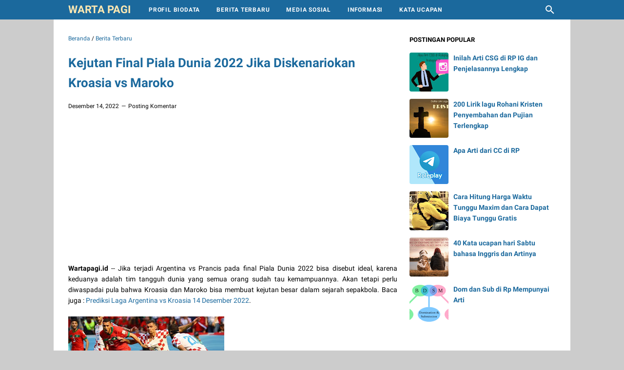

--- FILE ---
content_type: text/html; charset=utf-8
request_url: https://www.google.com/recaptcha/api2/aframe
body_size: 268
content:
<!DOCTYPE HTML><html><head><meta http-equiv="content-type" content="text/html; charset=UTF-8"></head><body><script nonce="vwwnxPVQoy2PluN6zFqjOA">/** Anti-fraud and anti-abuse applications only. See google.com/recaptcha */ try{var clients={'sodar':'https://pagead2.googlesyndication.com/pagead/sodar?'};window.addEventListener("message",function(a){try{if(a.source===window.parent){var b=JSON.parse(a.data);var c=clients[b['id']];if(c){var d=document.createElement('img');d.src=c+b['params']+'&rc='+(localStorage.getItem("rc::a")?sessionStorage.getItem("rc::b"):"");window.document.body.appendChild(d);sessionStorage.setItem("rc::e",parseInt(sessionStorage.getItem("rc::e")||0)+1);localStorage.setItem("rc::h",'1769910945702');}}}catch(b){}});window.parent.postMessage("_grecaptcha_ready", "*");}catch(b){}</script></body></html>

--- FILE ---
content_type: text/javascript; charset=UTF-8
request_url: https://www.wartapagi.id/feeds/posts/summary/-/Berita%20Terbaru?alt=json-in-script&orderby=updated&max-results=0&callback=msRandomIndex
body_size: 706
content:
// API callback
msRandomIndex({"version":"1.0","encoding":"UTF-8","feed":{"xmlns":"http://www.w3.org/2005/Atom","xmlns$openSearch":"http://a9.com/-/spec/opensearchrss/1.0/","xmlns$blogger":"http://schemas.google.com/blogger/2008","xmlns$georss":"http://www.georss.org/georss","xmlns$gd":"http://schemas.google.com/g/2005","xmlns$thr":"http://purl.org/syndication/thread/1.0","id":{"$t":"tag:blogger.com,1999:blog-2391952035891299278"},"updated":{"$t":"2024-11-06T09:44:37.507+07:00"},"category":[{"term":"Kata kata Ucapan"},{"term":"Berita Terbaru"},{"term":"Informasi"},{"term":"Aplikasi"},{"term":"TikTok"},{"term":"Tutorial"},{"term":"Media Sosial"},{"term":"Puisi Cinta"},{"term":"Rohani Kristen"},{"term":"Kesehatan"},{"term":"Humor"},{"term":"Profil dan Biodata"},{"term":"Instagram"},{"term":"Game"},{"term":"Motivasi"},{"term":"Bisnis"},{"term":"Telegram"},{"term":"WhatsApp"},{"term":"Onthespot"},{"term":"Kata Bijak"},{"term":"Pengobatan Alami"},{"term":"Handphone"},{"term":"Tips Android"},{"term":"Komputer"},{"term":"Pendidikan"},{"term":"Buah dan Sayur"},{"term":"Kalender 2019"},{"term":"Pantun"},{"term":"Kalender 2020"},{"term":"Lowongan Kerja"},{"term":"Teknologi"}],"title":{"type":"text","$t":"Warta Pagi"},"subtitle":{"type":"html","$t":"Media Informasi dan Teknologi"},"link":[{"rel":"http://schemas.google.com/g/2005#feed","type":"application/atom+xml","href":"https:\/\/www.wartapagi.id\/feeds\/posts\/summary"},{"rel":"self","type":"application/atom+xml","href":"https:\/\/www.blogger.com\/feeds\/2391952035891299278\/posts\/summary\/-\/Berita+Terbaru?alt=json-in-script\u0026max-results=0\u0026orderby=updated"},{"rel":"alternate","type":"text/html","href":"https:\/\/www.wartapagi.id\/search\/label\/Berita%20Terbaru"},{"rel":"hub","href":"http://pubsubhubbub.appspot.com/"}],"author":[{"name":{"$t":"Unknown"},"email":{"$t":"noreply@blogger.com"},"gd$image":{"rel":"http://schemas.google.com/g/2005#thumbnail","width":"16","height":"16","src":"https:\/\/img1.blogblog.com\/img\/b16-rounded.gif"}}],"generator":{"version":"7.00","uri":"http://www.blogger.com","$t":"Blogger"},"openSearch$totalResults":{"$t":"143"},"openSearch$startIndex":{"$t":"1"},"openSearch$itemsPerPage":{"$t":"0"}}});

--- FILE ---
content_type: text/plain
request_url: https://www.google-analytics.com/j/collect?v=1&_v=j102&a=1472503885&t=pageview&_s=1&dl=https%3A%2F%2Fwww.wartapagi.id%2F2022%2F12%2Fkejutan-final-piala-dunia-2022-jika.html&ul=en-us%40posix&dt=Kejutan%20Final%20Piala%20Dunia%202022%20Jika%20Diskenariokan%20Kroasia%20vs%20Maroko%20-%20Warta%20Pagi&sr=1280x720&vp=1280x720&_u=IEBAAEABAAAAACAAI~&jid=493446346&gjid=338411453&cid=1454298583.1769910944&tid=UA-109026271-1&_gid=670120064.1769910944&_r=1&_slc=1&z=611748494
body_size: -450
content:
2,cG-MPNQL4N0E3

--- FILE ---
content_type: text/javascript; charset=UTF-8
request_url: https://www.wartapagi.id/feeds/posts/default/-/Berita%20Terbaru?alt=json-in-script&orderby=updated&start-index=40&max-results=5&callback=msRelatedPosts
body_size: 3014
content:
// API callback
msRelatedPosts({"version":"1.0","encoding":"UTF-8","feed":{"xmlns":"http://www.w3.org/2005/Atom","xmlns$openSearch":"http://a9.com/-/spec/opensearchrss/1.0/","xmlns$blogger":"http://schemas.google.com/blogger/2008","xmlns$georss":"http://www.georss.org/georss","xmlns$gd":"http://schemas.google.com/g/2005","xmlns$thr":"http://purl.org/syndication/thread/1.0","id":{"$t":"tag:blogger.com,1999:blog-2391952035891299278"},"updated":{"$t":"2024-11-06T09:44:37.507+07:00"},"category":[{"term":"Kata kata Ucapan"},{"term":"Berita Terbaru"},{"term":"Informasi"},{"term":"Aplikasi"},{"term":"TikTok"},{"term":"Tutorial"},{"term":"Media Sosial"},{"term":"Puisi Cinta"},{"term":"Rohani Kristen"},{"term":"Kesehatan"},{"term":"Humor"},{"term":"Profil dan Biodata"},{"term":"Instagram"},{"term":"Game"},{"term":"Motivasi"},{"term":"Bisnis"},{"term":"Telegram"},{"term":"WhatsApp"},{"term":"Onthespot"},{"term":"Kata Bijak"},{"term":"Pengobatan Alami"},{"term":"Handphone"},{"term":"Tips Android"},{"term":"Komputer"},{"term":"Pendidikan"},{"term":"Buah dan Sayur"},{"term":"Kalender 2019"},{"term":"Pantun"},{"term":"Kalender 2020"},{"term":"Lowongan Kerja"},{"term":"Teknologi"}],"title":{"type":"text","$t":"Warta Pagi"},"subtitle":{"type":"html","$t":"Media Informasi dan Teknologi"},"link":[{"rel":"http://schemas.google.com/g/2005#feed","type":"application/atom+xml","href":"https:\/\/www.wartapagi.id\/feeds\/posts\/default"},{"rel":"self","type":"application/atom+xml","href":"https:\/\/www.blogger.com\/feeds\/2391952035891299278\/posts\/default\/-\/Berita+Terbaru?alt=json-in-script\u0026start-index=40\u0026max-results=5\u0026orderby=updated"},{"rel":"alternate","type":"text/html","href":"https:\/\/www.wartapagi.id\/search\/label\/Berita%20Terbaru"},{"rel":"hub","href":"http://pubsubhubbub.appspot.com/"},{"rel":"previous","type":"application/atom+xml","href":"https:\/\/www.blogger.com\/feeds\/2391952035891299278\/posts\/default\/-\/Berita+Terbaru\/-\/Berita+Terbaru?alt=json-in-script\u0026start-index=35\u0026max-results=5\u0026orderby=updated"},{"rel":"next","type":"application/atom+xml","href":"https:\/\/www.blogger.com\/feeds\/2391952035891299278\/posts\/default\/-\/Berita+Terbaru\/-\/Berita+Terbaru?alt=json-in-script\u0026start-index=45\u0026max-results=5\u0026orderby=updated"}],"author":[{"name":{"$t":"Unknown"},"email":{"$t":"noreply@blogger.com"},"gd$image":{"rel":"http://schemas.google.com/g/2005#thumbnail","width":"16","height":"16","src":"https:\/\/img1.blogblog.com\/img\/b16-rounded.gif"}}],"generator":{"version":"7.00","uri":"http://www.blogger.com","$t":"Blogger"},"openSearch$totalResults":{"$t":"143"},"openSearch$startIndex":{"$t":"40"},"openSearch$itemsPerPage":{"$t":"5"},"entry":[{"id":{"$t":"tag:blogger.com,1999:blog-2391952035891299278.post-8624284230123259176"},"published":{"$t":"2022-11-30T13:05:00.001+07:00"},"updated":{"$t":"2022-11-30T13:05:00.149+07:00"},"category":[{"scheme":"http://www.blogger.com/atom/ns#","term":"Berita Terbaru"}],"title":{"type":"text","$t":"Prediksi Laga Tunisia vs Prancis 30 November 2022"},"summary":{"type":"text","$t":"Wartapagi.id -- Pertandingan ini dijadwalkan kick-off Rabu, 30 November 2022, jam 22:00 WIB, dimana Tunisia vs Prancis akan dilangsungkan di Education City Stadium pada matchday 3 Grup D. Grup D saat ini dipimpin Prancis dengan 6 poin, diikuti Australia (3 poin), Denmark (1 poin), dan Tunisia (1 poin). Baca juga : Apa Itu Stitch di Aplikasi TikTok?Perkiraan Starting XITunisia (3-4-2-1): Aymen "},"link":[{"rel":"replies","type":"application/atom+xml","href":"https:\/\/www.wartapagi.id\/feeds\/8624284230123259176\/comments\/default","title":"Posting Komentar"},{"rel":"replies","type":"text/html","href":"https:\/\/www.wartapagi.id\/2022\/11\/prediksi-laga-tunisia-vs-prancis-30.html#comment-form","title":"0 Komentar"},{"rel":"edit","type":"application/atom+xml","href":"https:\/\/www.blogger.com\/feeds\/2391952035891299278\/posts\/default\/8624284230123259176"},{"rel":"self","type":"application/atom+xml","href":"https:\/\/www.blogger.com\/feeds\/2391952035891299278\/posts\/default\/8624284230123259176"},{"rel":"alternate","type":"text/html","href":"https:\/\/www.wartapagi.id\/2022\/11\/prediksi-laga-tunisia-vs-prancis-30.html","title":"Prediksi Laga Tunisia vs Prancis 30 November 2022"}],"author":[{"name":{"$t":"bungroy.com"},"uri":{"$t":"http:\/\/www.blogger.com\/profile\/15230846936877596687"},"email":{"$t":"noreply@blogger.com"},"gd$image":{"rel":"http://schemas.google.com/g/2005#thumbnail","width":"16","height":"16","src":"https:\/\/img1.blogblog.com\/img\/b16-rounded.gif"}}],"media$thumbnail":{"xmlns$media":"http://search.yahoo.com/mrss/","url":"https:\/\/blogger.googleusercontent.com\/img\/b\/R29vZ2xl\/AVvXsEhyxaQgfQh0xiRq25-_X3GLQE7ZHXNcV86BZN7ZF3p5R75OFeokRSWTZ6AhfRUPmTrCC1uC46YptH0SJ25IAKVvobY7oKIqzmx5pYWGwdqm4PTblB3ReUpnSYIVb6dT_w-AG1NevF2GlOVjbQjsUoRBveVjdjhBe996SOG0Dk8ZjNpEaRIYyGH1Ltvr\/s72-c\/2167491058.jpg","height":"72","width":"72"},"thr$total":{"$t":"0"}},{"id":{"$t":"tag:blogger.com,1999:blog-2391952035891299278.post-9057640933839204997"},"published":{"$t":"2022-11-29T18:30:00.001+07:00"},"updated":{"$t":"2022-11-29T18:30:00.147+07:00"},"category":[{"scheme":"http://www.blogger.com/atom/ns#","term":"Berita Terbaru"}],"title":{"type":"text","$t":"Prediksi Laga Wales vs Inggris 30 November 2022"},"summary":{"type":"text","$t":"Wartapagi.id -- Pertandingan ini dijadwalkan kick-off Selasa, 30 November 2022, jam 02:00 WIB, dimana Wales vs Inggris akan dilangsungkan di Al Bayt StadiumAhmad bin Ali Stadium pada matchday 3 Grup B. Grup B sementara ini dipimpin Inggris dengan 4 poin, diikuti Iran (3 poin), AS (2 poin), dan Wales (1 poin). Dalam laga nanti jika Inggris menang maka akan lolos ke babak 16 besar. Baca juga : "},"link":[{"rel":"replies","type":"application/atom+xml","href":"https:\/\/www.wartapagi.id\/feeds\/9057640933839204997\/comments\/default","title":"Posting Komentar"},{"rel":"replies","type":"text/html","href":"https:\/\/www.wartapagi.id\/2022\/11\/prediksi-laga-wales-vs-inggris-30.html#comment-form","title":"0 Komentar"},{"rel":"edit","type":"application/atom+xml","href":"https:\/\/www.blogger.com\/feeds\/2391952035891299278\/posts\/default\/9057640933839204997"},{"rel":"self","type":"application/atom+xml","href":"https:\/\/www.blogger.com\/feeds\/2391952035891299278\/posts\/default\/9057640933839204997"},{"rel":"alternate","type":"text/html","href":"https:\/\/www.wartapagi.id\/2022\/11\/prediksi-laga-wales-vs-inggris-30.html","title":"Prediksi Laga Wales vs Inggris 30 November 2022"}],"author":[{"name":{"$t":"bungroy.com"},"uri":{"$t":"http:\/\/www.blogger.com\/profile\/15230846936877596687"},"email":{"$t":"noreply@blogger.com"},"gd$image":{"rel":"http://schemas.google.com/g/2005#thumbnail","width":"16","height":"16","src":"https:\/\/img1.blogblog.com\/img\/b16-rounded.gif"}}],"media$thumbnail":{"xmlns$media":"http://search.yahoo.com/mrss/","url":"https:\/\/blogger.googleusercontent.com\/img\/b\/R29vZ2xl\/AVvXsEhcDHe8hn-f1PhDIku4iCxxlrwHTl3rnwB86J9d52eAprxocb4iujCu0Fsto0LRCRVK29KDgp476gW9SxKf5m0TO-zFs3p6FhG1zqc8pvbT2T-_ao-OFtaRbvXgP22d19BrvJBcObC5VC3Y8D66cQDyUNGBsGvs_gPRn0SoFniwXezyLTZTU0JrELHk\/s72-c\/3041709087.jpg","height":"72","width":"72"},"thr$total":{"$t":"0"}},{"id":{"$t":"tag:blogger.com,1999:blog-2391952035891299278.post-1733439511573431286"},"published":{"$t":"2022-11-29T16:15:00.001+07:00"},"updated":{"$t":"2022-11-29T16:15:00.160+07:00"},"category":[{"scheme":"http://www.blogger.com/atom/ns#","term":"Berita Terbaru"}],"title":{"type":"text","$t":"Prediksi Laga Belanda vs Qatar 29 November 2022"},"summary":{"type":"text","$t":"Wartapagi.id -- Pertandingan ini dijadwalkan kick-off Selasa, 29 November 2022, jam 22:00 WIB, dimana Belanda vs Qatar akan dilangsungkan di Al Bayt Stadium pada matchday 3 Grup A. Laga terakhir penyisihan grup ini bagi Belanda menentukan untuk lolos atau tidaknya mereka ke babak 16 besar. Namun untuk tuan rumah Qatar, yang sudah dipastikan tereliminasi, laga ini bisa dibilang sebagai formalitas "},"link":[{"rel":"replies","type":"application/atom+xml","href":"https:\/\/www.wartapagi.id\/feeds\/1733439511573431286\/comments\/default","title":"Posting Komentar"},{"rel":"replies","type":"text/html","href":"https:\/\/www.wartapagi.id\/2022\/11\/prediksi-laga-belanda-vs-qatar-29.html#comment-form","title":"0 Komentar"},{"rel":"edit","type":"application/atom+xml","href":"https:\/\/www.blogger.com\/feeds\/2391952035891299278\/posts\/default\/1733439511573431286"},{"rel":"self","type":"application/atom+xml","href":"https:\/\/www.blogger.com\/feeds\/2391952035891299278\/posts\/default\/1733439511573431286"},{"rel":"alternate","type":"text/html","href":"https:\/\/www.wartapagi.id\/2022\/11\/prediksi-laga-belanda-vs-qatar-29.html","title":"Prediksi Laga Belanda vs Qatar 29 November 2022"}],"author":[{"name":{"$t":"bungroy.com"},"uri":{"$t":"http:\/\/www.blogger.com\/profile\/15230846936877596687"},"email":{"$t":"noreply@blogger.com"},"gd$image":{"rel":"http://schemas.google.com/g/2005#thumbnail","width":"16","height":"16","src":"https:\/\/img1.blogblog.com\/img\/b16-rounded.gif"}}],"media$thumbnail":{"xmlns$media":"http://search.yahoo.com/mrss/","url":"https:\/\/blogger.googleusercontent.com\/img\/b\/R29vZ2xl\/AVvXsEiwFrIY_p-_LHDJ3AEXPJ3r4_4RqbPfOtBqAcNor3Hf46tHBXx2IYEZW2tXApNXKkhWtJm7s9bnnSLjAgpMugAfGOZhbui8YdSwLT1RXMsBgnzoP6XGecQTWI7s2OM-6xVXuZrDIznEuzQ0semk62Xz70wQFH6hlnHpsMxlWahXMinJjVl7UPa1f9Zh\/s72-c\/3860288164.jpg","height":"72","width":"72"},"thr$total":{"$t":"0"}},{"id":{"$t":"tag:blogger.com,1999:blog-2391952035891299278.post-8494999112118665829"},"published":{"$t":"2022-11-29T15:23:00.001+07:00"},"updated":{"$t":"2022-11-29T15:23:00.148+07:00"},"category":[{"scheme":"http://www.blogger.com/atom/ns#","term":"Berita Terbaru"}],"title":{"type":"text","$t":"Prediksi Laga Ekuador vs Senegal 29 November 2022"},"summary":{"type":"text","$t":"Wartapagi.id -- Pertandingan ini dijadwalkan kick-off Selasa, 29 November 2022, jam 22:00 WIB, dimana Ekuador vs Senegal akan dilangsungkan di Khalifa International Stadium pada matchday 3 Grup A. Mengawali langkahnya Ekuador berhasil menang 2-0 atas Qatar melalui sepasang gol Enner Valencia. Lalu ketika lawan Belanda ia juga mencetak gol untuk memberi Ekuador hasil imbang 1-1. Baca juga : Dikira"},"link":[{"rel":"replies","type":"application/atom+xml","href":"https:\/\/www.wartapagi.id\/feeds\/8494999112118665829\/comments\/default","title":"Posting Komentar"},{"rel":"replies","type":"text/html","href":"https:\/\/www.wartapagi.id\/2022\/11\/prediksi-laga-ekuador-vs-senegal-29.html#comment-form","title":"0 Komentar"},{"rel":"edit","type":"application/atom+xml","href":"https:\/\/www.blogger.com\/feeds\/2391952035891299278\/posts\/default\/8494999112118665829"},{"rel":"self","type":"application/atom+xml","href":"https:\/\/www.blogger.com\/feeds\/2391952035891299278\/posts\/default\/8494999112118665829"},{"rel":"alternate","type":"text/html","href":"https:\/\/www.wartapagi.id\/2022\/11\/prediksi-laga-ekuador-vs-senegal-29.html","title":"Prediksi Laga Ekuador vs Senegal 29 November 2022"}],"author":[{"name":{"$t":"bungroy.com"},"uri":{"$t":"http:\/\/www.blogger.com\/profile\/15230846936877596687"},"email":{"$t":"noreply@blogger.com"},"gd$image":{"rel":"http://schemas.google.com/g/2005#thumbnail","width":"16","height":"16","src":"https:\/\/img1.blogblog.com\/img\/b16-rounded.gif"}}],"media$thumbnail":{"xmlns$media":"http://search.yahoo.com/mrss/","url":"https:\/\/blogger.googleusercontent.com\/img\/b\/R29vZ2xl\/AVvXsEifnYJKheCINM-lGQiBsH39OMO5bv6nLAq2kWwYuOMwdvOsPREQVxbzhL_gH1HU5mV5TXSBgQEg_pFtlKCOWNzCPHo0yQ5E4O95AFL3Z-SuU2dipXloUMhn8uh8k9jnh0rMk9Q4rSvlOqXyWyC_9lWL58f-YGYn23ysIfiItKtzaV-rMjoQnpv6CU6G\/s72-c\/1481153048.png","height":"72","width":"72"},"thr$total":{"$t":"0"}},{"id":{"$t":"tag:blogger.com,1999:blog-2391952035891299278.post-7232483662232338699"},"published":{"$t":"2022-11-28T19:30:00.001+07:00"},"updated":{"$t":"2022-11-28T19:30:00.168+07:00"},"category":[{"scheme":"http://www.blogger.com/atom/ns#","term":"Berita Terbaru"}],"title":{"type":"text","$t":"Hasil Lengkap Piala Dunia 2022"},"summary":{"type":"text","$t":"Wartapagi.id -- Berikut dibawah ini adalah hasil lengkap piala dunia 2022 per 27 nopember 2022 adalah sebagai berikut ;Baca juga : Menetaskan Telur Naga di Minecraft | Begini Caranya.Daftar Peserta yang masuk Piala Dunia 2022Grup A: Qatar, Ekuador, Senegal, dan BelandaGrup B: Inggris, Iran, Amerika Serikat, dan WalesGrup C: Argentina, Arab Saudi, Meksiko dan PolandiaGrup D: Prancis, Australia, "},"link":[{"rel":"replies","type":"application/atom+xml","href":"https:\/\/www.wartapagi.id\/feeds\/7232483662232338699\/comments\/default","title":"Posting Komentar"},{"rel":"replies","type":"text/html","href":"https:\/\/www.wartapagi.id\/2022\/11\/hasil-lengkap-piala-dunia-2022.html#comment-form","title":"0 Komentar"},{"rel":"edit","type":"application/atom+xml","href":"https:\/\/www.blogger.com\/feeds\/2391952035891299278\/posts\/default\/7232483662232338699"},{"rel":"self","type":"application/atom+xml","href":"https:\/\/www.blogger.com\/feeds\/2391952035891299278\/posts\/default\/7232483662232338699"},{"rel":"alternate","type":"text/html","href":"https:\/\/www.wartapagi.id\/2022\/11\/hasil-lengkap-piala-dunia-2022.html","title":"Hasil Lengkap Piala Dunia 2022"}],"author":[{"name":{"$t":"bungroy.com"},"uri":{"$t":"http:\/\/www.blogger.com\/profile\/15230846936877596687"},"email":{"$t":"noreply@blogger.com"},"gd$image":{"rel":"http://schemas.google.com/g/2005#thumbnail","width":"16","height":"16","src":"https:\/\/img1.blogblog.com\/img\/b16-rounded.gif"}}],"media$thumbnail":{"xmlns$media":"http://search.yahoo.com/mrss/","url":"https:\/\/blogger.googleusercontent.com\/img\/b\/R29vZ2xl\/AVvXsEgxK4p_h4F2ilpyjS8rfSNLaHGjFB8GRIe0qnKXYn5ESKlX225A7mEgWOy-n1ACDEjY7wbR-gBJ71t_pgVFlLyP3GW7fBPw2HosQsY94NDjx0Mrszgz_d68Pj7Nn9lA4X3O86cEjIO8JAEp9IKPx2c2F-Ylv8nXlpX6gUmw8nvBO4GWNYoHBfJ1SaCq\/s72-c\/jadwal-piala-dunia-2022_169.jpeg","height":"72","width":"72"},"thr$total":{"$t":"0"}}]}});